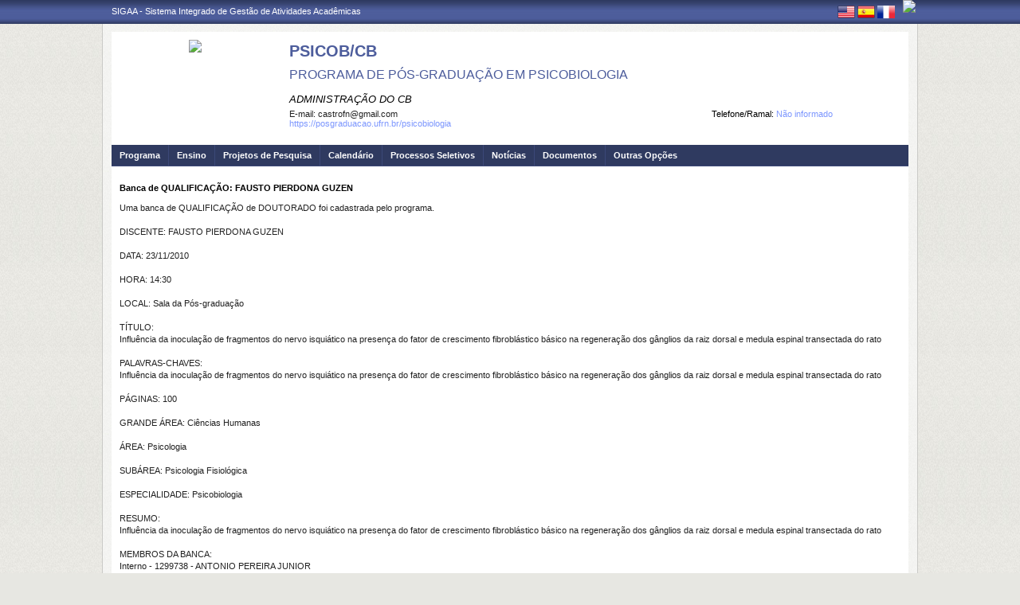

--- FILE ---
content_type: text/javascript
request_url: https://sigaa.ufrn.br/sigaa/a4j/g/3_3_3.Finalorg/richfaces/renderkit/html/scripts/skinning.js.jsf
body_size: 1224
content:

{var mediaName="rich-extended-skinning";var userAgent=navigator.userAgent;var skipNavigator=window.opera||(userAgent.indexOf('AppleWebKit/')>-1&&userAgent.indexOf('Chrome/')==-1);if(!skipNavigator){var resetMedia=function(elt){var media=elt.getAttribute('media');if(mediaName==media){elt.removeAttribute('media');}};if(!window._RICH_FACES_SKINNING_ADDED_TO_BODY){var getElementByTagName=function(elt,name){var elements;try{elements=elt.selectNodes(".//*[local-name()=\""+
name+"\"]");}catch(ex){try{elements=elt.getElementsByTagName(name);}catch(nf){}}
return elements;};var f=function(){if(window.RICH_FACES_EXTENDED_SKINNING_ON){var styles=getElementByTagName(document,'link');if(styles){var l=styles.length;for(var i=0;i<l;i++){var elt=styles[i];resetMedia(elt);}}}};if(window.addEventListener){window.addEventListener("load",f,false);}else{window.attachEvent("onload",f);}
window._RICH_FACES_SKINNING_ADDED_TO_BODY=true;}
if(!window._RICH_FACES_SKINNING_ADDED_TO_AJAX&&typeof A4J!="undefined"&&A4J.AJAX){A4J.AJAX.AddHeadElementTransformer(function(elt){if(window.RICH_FACES_EXTENDED_SKINNING_ON){if(elt.tagName&&elt.tagName.toLowerCase()=='link'){resetMedia(elt);}}});window._RICH_FACES_SKINNING_ADDED_TO_AJAX=true;}}};